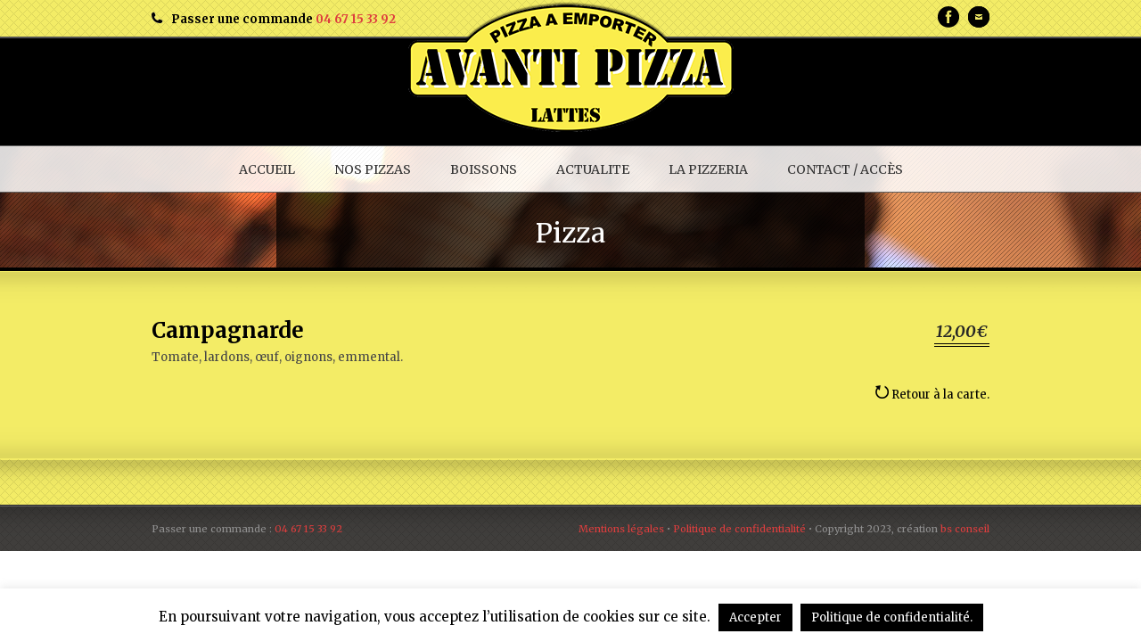

--- FILE ---
content_type: text/css
request_url: https://avantipizza.net/wp-content/themes/ChildThemeDelicieux/style.css
body_size: 211
content:
/*
Theme Name:Child Theme for Delicieux
Theme URI: http://bs-conseil.me
Description: Child Theme For Delicieux
Author: BS CONSEIL
Author URI: http://bs-conseil.me
Template: delicieux
Version: 1.0
*/

/* Start your custom CSS bellow this comment
============================================ */
@import url("../delicieux/style.css");

--- FILE ---
content_type: text/css
request_url: https://avantipizza.net/wp-content/themes/delicieux/style-custom.css?ver=6.8.3
body_size: 2822
content:
.top-navigation-wrapper{ background-color: #f3ec66; } 
.top-navigation-wrapper-gimmick{ background-color: #535353; } 
.top-navigation-wrapper{ color: #000000; } 
.top-navigation-wrapper a{ color: #dd3e3e; } 
.top-navigation-wrapper a:hover{ color: #000000; } 
.header-wrapper, .gdl-navigation-wrapper{ background-color: #000000; } 
.gdl-navigation-wrapper *{ border-color: #5f5f5f; } 
.navigation-wrapper-background{ background-color: #ffffff; } 
.sf-menu li a{ color: #323232; } 
.sf-menu li a:hover{ color: #3d3d3d; } 
.sf-menu li.current-menu-ancestor a, .sf-menu li.current-menu-item a{ color: #3d3d3d; } 
.sf-menu li li{ background-color: #1f1f1f; } 
.sf-menu ul, .sf-menu ul li{ border-color: #333333; } 
.sf-menu li li a, .sf-menu li.current-menu-item li a, .sf-menu li.current-menu-ancestor li a, .sf-menu li li.current-menu-item li a, .sf-menu li li.current-menu-ancestor li a{ color: #b3b3b3; } 
.sf-menu li li a:hover, .sf-menu li li.current-menu-item li a:hover, .sf-menu li li.current-menu-ancestor li a:hover{ color: #ffffff; } 
.sf-menu li li.current-menu-item a, .sf-menu li li.current-menu-ancestor a, .sf-menu li li.current-menu-ancestor li.current-menu-item a{ color: #ffffff; } 
h1.page-header-title{ color: #ffffff; } 
.page-header-caption{ color: #dddddd; } 
.page-header-outer-wrapper{ border-color: #000000; } 
h1, h2, h3, h4, h5, h6{ color: #000000; } 
body h1, body h2, body h3, body h4, body h5, body h6{ border-color: #000000; } 
body{ color: #464646; } 
.body-wrapper, .gdl-top-slider .flexslider .control-nav-wrapper, .gdl-top-slider .nivo-nav-wrapper{ background-color: #f3ec66; } 
a{ color: #dd3e3e; } 
a:hover{ color: #000000; } 
::selection, ::-moz-selection{ color: #ffffff; } 
::selection, ::-moz-selection{ background-color: #dd3e3e; } 
.custom-sidebar-title, .custom-sidebar-title a{ color: #f3ec66; } 
.custom-sidebar-title{ background-color: #000000; } 
.sidebar-wrapper .recent-post-widget-info, .sidebar-wrapper #twitter_update_list{ color: #464646; } 
.recent-food-widget-title a, .food-widget-info h4{ color: #3a3a3a; } 
div.custom-sidebar ul.opening-hours-list li span.head{ color: #000000; } 
div.twitter-bar-wrapper{ color: #949494; } 
div.twitter-bar-wrapper a{ color: #dedede; } 
div.twitter-bar-wrapper{ background-color: #403e3c; } 
.footer-wrapper a{ color: #2f120e; } 
.footer-wrapper a:hover{ color: #fdf6f7; } 
.footer-wrapper .custom-sidebar-title, .footer-wrapper .custom-sidebar-title a{ color: #000000; } 
.footer-wrapper, .footer-wrapper table th{ color: #464646; } 
.footer-wrapper .recent-post-widget-info, .footer-wrapper #twitter_update_list{ color: #b1b1b1; } 
div.footer-wrapper{ background-color: #f3ec66; } 
div.footer-wrapper *{ border-color: #464646; } 
div.footer-wrapper div.contact-form-wrapper input[type="text"], div.footer-wrapper div.contact-form-wrapper input[type="password"], div.footer-wrapper div.contact-form-wrapper textarea, div.footer-wrapper div.custom-sidebar #search-text input[type="text"]{ color: #5e5e5e; } 
div.footer-wrapper div.contact-form-wrapper input[type="text"], div.footer-wrapper div.contact-form-wrapper input[type="password"], div.footer-wrapper div.contact-form-wrapper textarea, div.footer-wrapper div.custom-sidebar #search-text input[type="text"]{ background-color: #ffffff; } 
div.footer-wrapper div.contact-form-wrapper input[type="text"], div.footer-wrapper div.contact-form-wrapper input[type="password"], div.footer-wrapper div.contact-form-wrapper textarea, div.footer-wrapper div.custom-sidebar #search-text input[type="text"]{ border-color: #ffffff; } 
.footer-wrapper .contact-form-wrapper button{ color: #ffffff; } 
.footer-wrapper .contact-form-wrapper button{ background-color: #1f1f1f; } 
div.footer-wrapper .personnal-widget-item .personnal-widget-info{ color: #ffffff; } 
div.footer-wrapper .tagcloud a{ background-color: #ffffff; } 
div.copyright-wrapper{ color: #919191; } 
div.copyright-outer-wrapper{ background-color: #403e3c; } 
body div.copyright-outer-wrapper{ border-color: #242424; } 
body div.copyright-wrapper{ border-color: #666666; } 
h2.gdl-slider-title{ color: #ffffff; } 
div.gdl-slider-caption{ color: #ffffff; } 
div.nivo-caption, div.flex-caption, div.anything-caption{ background: #000000; } 
.flex-carousel.carousel-included{ background-color: #000000; } 
div.anythingSlider .anythingControls ul a, .flex-control-nav li a, .nivo-controlNav a{ background: #dbdbdb; } 
div.anythingSlider .anythingControls ul a.cur, div.anythingSlider .anythingControls ul a:hover .flex-control-nav li a:hover, .flex-control-nav li a.flex-active, .nivo-controlNav a.active{ background: #000000; } 
.gdl-top-slider{ background-color: #000000; } 
h1.stunning-text-title{ color: #000000; } 
.stunning-text-caption{ color: #424141; } 
.stunning-text-wrapper{ background-color: #f3ec66; } 
a.stunning-text-button, a.stunning-text-button:hover{ color: #f3ec66; } 
a.stunning-text-button{ background-color: #000000; } 
.portfolio-title, .portfolio-title a{ color: #252525; } 
.portfolio-title a:hover{ color: #dd3e3e; } 
div.single-portfolio .port-info{ color: #7a7a7a; } 
div.single-portfolio .port-info .head{ color: #404040; } 
span.portfolio-thumbnail-image-hover{ border-color: #dd3e3e; } 
h2.blog-title a, h1.blog-title a{ color: #484848; } 
h2.blog-title a:hover, h1.blog-title a:hover{ color: #484848; } 
.about-author-wrapper{ background-color: #f5f5f5; } 
div.gdl-pagination a{ background-color: #464646; } 
div.gdl-pagination a{ color: #ffffff; } 
div.gdl-pagination a:hover{ background-color: #000000; } 
div.gdl-pagination a:hover{ color: #f3ec66; } 
div.gdl-pagination span{ background-color: #000000; } 
div.gdl-pagination span{ color: #f3ec66; } 
.food-title, .food-title a{ color: #000000; } 
.food-title, .food-title a:hover{ color: #000000; } 
div.food-item .food-price, div.food-widget-item .food-price, div.recent-food-widget .food-price{ color: #f3ec66; } 
div.food-item .food-price, div.food-widget-item .food-price, div.recent-food-widget .food-price{ background-color: #000000; } 
div.food-menu-selector ul li h4{ color: #464646; } 
div.food-menu-selector ul li.active h4{ color: #555555; } 
div.food-menu-list .food-list-title a{ color: #000000; } 
body .food-price{ color: #262626; } 
body .food-price{ border-color: #000000; } 
div.price-item, div.price-item .price-title, div.price-item .price-button{ background-color: #000000; } 
div.price-item .price-title, div.price-item .price-button{ color: #f3ec66; } 
div.price-item .price-title{ border-color: #000000; } 
div.price-item .price-tag{ color: #353535; } 
div.price-item{ color: #868686; } 
div.price-item .price-tag{ border-color: #e0e0e0; } 
div.price-item{ background-color: #f5f5f5; } 
div.personnal-item{ background-color: #f5f5f5; } 
div.personnal-item .personnal-position{ color: #ffffff; } 
div.personnal-item .personnal-position{ background-color: #f3ec66; } 
div.personnal-item .personnal-title{ color: #000000; } 
div.personnal-item .personnal-content{ color: #373737; } 
div.personnal-widget-item .personnal-widget-info{ color: #4a4a4a; } 
div.personnal-widget-item .personnal-widget-content{ color: #bcbcbc; } 
ul.gdl-accordion li .accordion-content, ul.gdl-toggle-box li .toggle-box-content{ color: #a4a4a4; } 
ul.gdl-accordion li .accordion-title, ul.gdl-toggle-box li .toggle-box-title{ color: #595959; } 
ul.gdl-accordion li, ul.gdl-toggle-box li{ background-color: #f5f5f5; } 
blockquote{ color: #cccccc; } 
body blockquote{ border-color: #ebebeb; } 
a.gdl-button, body button, input[type="submit"], input[type="reset"], input[type="button"]{ background-color: #000000; } 
a.gdl-button, body button, input[type="submit"], input[type="reset"], input[type="button"]{ color: #f3ec66; } 
div.style-1 h2.column-service-title{ color: #3b3b3b; } 
div.style-1 div.column-service-caption{ color: #f2594b; } 
div.style-2 h2.column-service-title{ color: #3b3b3b; } 
div.style-2 div.column-service-caption{ color: #868686; } 
body *{ border-color: #464646; } 
.scroll-top{ color: #919191; } 
div.feedback-wrapper a{ color: #ffffff; } 
div.feedback-wrapper a{ background-color: #414141; } 
table, table tr, table tr td, table tr th{ border-color: #e5e5e5; } 
table th{ color: #666666; } 
table th{ background-color: #fdfdfd; } 
div.gdl-tab ul.gdl-tab-content, div.gdl-tab ul.gdl-tab-title a.active{ background-color: #f5f5f5; } 
div.gdl-tab ul.gdl-tab-content{ color: #969696; } 
div.gdl-tab ul.gdl-tab-title a{ color: #a2a2a2; } 
div.gdl-tab ul.gdl-tab-title a{ background-color: #ffffff; } 
div.gdl-tab ul.gdl-tab-title a.active{ color: #656565; } 
div.gdl-carousel-testimonial .testimonial-content{ color: #c9c9c9; } 
div.gdl-carousel-testimonial .testimonial-info{ color: #949494; } 
div.gdl-carousel-testimonial{ background-color: #f5f5f5; } 
div.gdl-static-testimonial .testimonial-item{ color: #bdbdbd; } 
div.gdl-static-testimonial .testimonial-item{ border-color: #ebebeb; } 
div.gdl-static-testimonial .testimonial-info{ color: #999999; } 
.custom-sidebar-title, .top-navigation-wrapper, .footer-wrapper, .stunning-text-wrapper, .twitter-bar-wrapper, .gdl-button, button, input[type="submit"], input[type="reset"], input[type="button"], .copyright-wrapper{ background-image: url(https://avantipizza.net/wp-content/themes/delicieux/images/pattern/pattern-1.png); } 
.logo-wrapper .logo-inner{ top: -44px; } 
.logo-wrapper{ height: 120px; } 
div.logo-right-text{ top: -33px; } 
.navigation-wrapper-background{ opacity: 0.85; filter: alpha(opacity=85); }
div.navigation-wrapper{ font-size: 14px; } 
h1.gdl-header-title, h3.gdl-header-title{ font-size: 26px; } 
body, ul.gdl-toggle-box li .toggle-box-title, ul.gdl-accordion li .accordion-title{ font-size: 13px; } 
h3.custom-sidebar-title{ font-size: 13px; } 
h1{ font-size: 30px; } 
h2{ font-size: 25px; } 
h3{ font-size: 20px; } 
h4{ font-size: 18px; } 
h5{ font-size: 16px; } 
h6{ font-size: 15px; } 
body{ font-family: "Merriweather"; } 
h1, h2, h3, h4, h5, h6{ font-family: "Merriweather"; } 
.gdl-slider-title{ font-family: "Merriweather"; } 
h1.stunning-text-title{ font-family: "Merriweather"; } 
div.navigation-wrapper{ font-family: "Merriweather"; } 
span.comment-date, ul#twitter_update_list{ font-family: "Droid Serif"; } 
.portfolio-title a{ border-color: #252525; } 
.portfolio-title a:hover{ border-color: #dd3e3e; } 
ul.gdl-accordion li.active .accordion-title, ul.gdl-toggle-box li.active .toggle-box-title{ background-image: url(https://avantipizza.net/wp-content/themes/delicieux/images/icon/dark/accordion-title-active.png); } 
ul.gdl-accordion li .accordion-title, ul.gdl-toggle-box li .toggle-box-title{ background-image: url(https://avantipizza.net/wp-content/themes/delicieux/images/icon/dark/accordion-title.png); } 
div.gdl-carousel-testimonial .testimonial-content{ background-image: url(https://avantipizza.net/wp-content/themes/delicieux/images/icon/dark/testimonial-quote.png); } 
div.testimonial-prev{ background-image: url(https://avantipizza.net/wp-content/themes/delicieux/images/icon/dark/testimonial-left.png); } 
div.testimonial-next{ background-image: url(https://avantipizza.net/wp-content/themes/delicieux/images/icon/dark/testimonial-right.png); } 
.port-nav a{ background: url(https://avantipizza.net/wp-content/themes/delicieux/images/icon/dark/port-nav.png) no-repeat; } 
.port-nav-wrapper .port-nav{ background: url(https://avantipizza.net/wp-content/themes/delicieux/images/icon/dark/port-nav.png) no-repeat; } 
div.personnal-widget-prev, div.food-widget-prev{ background-image: url(https://avantipizza.net/wp-content/themes/delicieux/images/icon/dark/personnal-widget-left.png); } 
div.personnal-widget-next, div.food-widget-next{ background-image: url(https://avantipizza.net/wp-content/themes/delicieux/images/icon/dark/personnal-widget-right.png); } 
div.gdl-search-button, div.custom-sidebar #searchsubmit{ background: url(https://avantipizza.net/wp-content/themes/delicieux/images/icon/dark/search-button.png) no-repeat center; } 
div.food-carousel-wrapper .food-nav{ background-image: url(https://avantipizza.net/wp-content/themes/delicieux/images/icon/dark/food-nav.png); } 
div.custom-sidebar ul.opening-hours-list li span.time{ background-image: url(https://avantipizza.net/wp-content/themes/delicieux/images/icon/dark/opening-hours-time.png); } 
div.custom-sidebar ul.opening-hours-list li span.close{ background-image: url(https://avantipizza.net/wp-content/themes/delicieux/images/icon/dark/opening-hours-close.png); } 
div.custom-sidebar ul li{ background: url(https://avantipizza.net/wp-content/themes/delicieux/images/icon/dark/li-arrow.png) no-repeat 0px 14px; } 
div.personnal-widget-item .personnal-widget-content{ background-image: url(https://avantipizza.net/wp-content/themes/delicieux/images/icon/dark/personnel-quote.png); } 
div.blog-author{ background: url(https://avantipizza.net/wp-content/themes/delicieux/images/icon/dark/author.png) no-repeat 0px 1px; } 
div.blog-date-wrapper, div.recent-post-widget-date{ background: url(https://avantipizza.net/wp-content/themes/delicieux/images/icon/dark/date.png) no-repeat 0px 1px; } 
div.blog-comment, div.recent-post-widget-comment{ background: url(https://avantipizza.net/wp-content/themes/delicieux/images/icon/dark/comment.png) no-repeat 0px 3px; } 
div.blog-tag{ background: url(https://avantipizza.net/wp-content/themes/delicieux/images/icon/dark/tag.png) no-repeat 0px 2px; } 
div.gdl-twitter-wrapper{ background: url(https://avantipizza.net/wp-content/themes/delicieux/images/icon/light/twitter-bottom-head.png) 0 center no-repeat; } 
div.gdl-twitter-navigation .prev, div.gdl-twitter-navigation .next{ background-image: url(https://avantipizza.net/wp-content/themes/delicieux/images/icon/light/twitter-bottom-nav.png); } 
div.footer-wrapper div.custom-sidebar ul li{ background: url(https://avantipizza.net/wp-content/themes/delicieux/images/icon/dark/li-arrow.png) no-repeat 0px 14px; } 
div.footer-wrapper div.custom-sidebar #searchsubmit{ background: url(https://avantipizza.net/wp-content/themes/delicieux/images/icon/dark/search-button.png) no-repeat center; } 
div.footer-wrapper div.personnal-widget-prev{ background-image: url(https://avantipizza.net/wp-content/themes/delicieux/images/icon/dark/personnal-widget-left.png); } 
div.footer-wrapper div.personnal-widget-next{ background-image: url(https://avantipizza.net/wp-content/themes/delicieux/images/icon/dark/personnal-widget-right.png); } 
.flex-carousel .flex-direction-nav li a.flex-prev{ background: url(https://avantipizza.net/wp-content/themes/delicieux/images/icon/light/carousel-nav-left.png) no-repeat; } 
.flex-carousel .flex-direction-nav li a.flex-next{ background: url(https://avantipizza.net/wp-content/themes/delicieux/images/icon/light/carousel-nav-right.png) no-repeat; } 
div.contact-form-wrapper input[type="text"], div.contact-form-wrapper input[type="password"], div.contact-form-wrapper textarea, div.sidebar-wrapper #search-text input[type="text"], div.sidebar-wrapper .contact-widget input, div.custom-sidebar .contact-widget textarea, div.comment-wrapper input[type="text"], div.comment-wrapper input[type="password"], div.comment-wrapper textarea{ color: #888888; background-color: #f5f5f5; border-color: #e0e0e0; -webkit-box-shadow: #ececec 0px 1px 4px inset, transparent -5px -5px 0px 0px, transparent 5px 5px 0px 0px, transparent 5px 0px 0px 0px, transparent 0px 5px 0px 0px, transparent 5px -5px 0px 0px, transparent -5px 5px 0px 0px ; box-shadow: #ececec 0px 1px 4px inset, transparent -5px -5px 0px 0px, transparent 5px 5px 0px 0px, transparent 5px 0px 0px 0px, transparent 0px 5px 0px 0px, transparent 5px -5px 0px 0px, transparent -5px 5px 0px 0px ; } 
.blog-media-wrapper, .portfolio-media-wrapper, .food-media-wrapper, .gdl-button, .gdl-gallery-image,button, input[type="submit"], input[type="reset"], input[type="button"]{ -moz-box-shadow: 0px 0px 6px #bbbbbb; -webkit-box-shadow: 0px 0px 6px #bbbbbb; box-shadow: 0px 0px 6px #bbbbbb; } 
div.gdl-navigation-wrapper{ background: url("images/default-header-bg.jpg") center 0 no-repeat; } 
div.price-item .price-content {
    padding: 25px 16px !important;
}

.alignnone, img.alignnone {
    margin: 0 !important;
}

/* PROMO */
.stunning-text-wrapper {
    background-color: #000000 !important;
}
h1.stunning-text-title {
    color: #f3ec66 !important;
}
.stunning-text-caption {
    color: #ffffff !important;
}

/* ACTU */
div.about-author-wrapper {
    display: none !important;
}

/* MAP */
@media all and (max-width: 767px) {
	.bs-rd {
	    width: 340px;
	}
}
div.blog-tag{ display: none; }
div.blog-comment{ display: none; }
div.blog-author{ display: none; }
